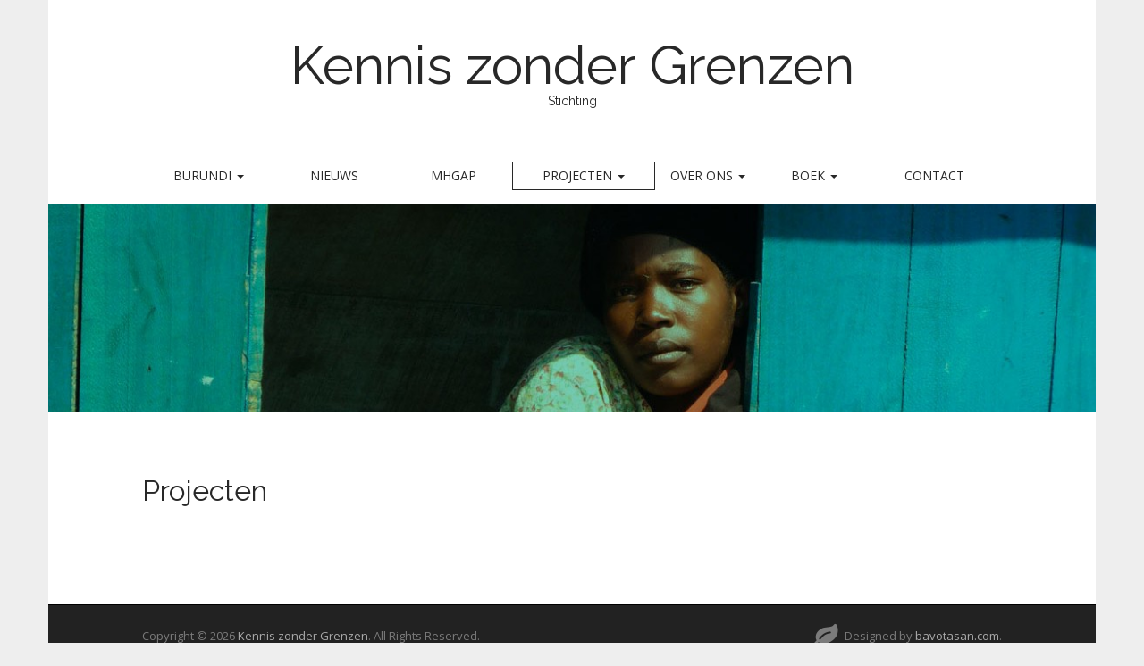

--- FILE ---
content_type: text/html; charset=UTF-8
request_url: https://kenniszondergrenzen.nl/?page_id=9
body_size: 4697
content:
<!DOCTYPE html>
<!--[if lt IE 7]><html class="no-js lt-ie9 lt-ie8 lt-ie7" lang="nl"><![endif]-->
<!--[if IE 7]><html class="no-js lt-ie9 lt-ie8" lang="nl"><![endif]-->
<!--[if IE 8]><html class="no-js lt-ie9" lang="nl"><![endif]-->
<!--[if gt IE 8]><!--><html class="no-js" lang="nl"><!--<![endif]-->
<head>
<meta charset="UTF-8" />
<meta http-equiv="X-UA-Compatible" content="IE=edge,chrome=1">
<meta name="viewport" content="width=device-width, initial-scale=1.0">
<title>Projecten | Kennis zonder Grenzen</title>
<link rel="profile" href="http://gmpg.org/xfn/11" />
<link rel="pingback" href="https://kenniszondergrenzen.nl/xmlrpc.php" />
<!--[if IE]><script src="https://kenniszondergrenzen.nl/wp-content/themes/matheson/library/js/html5.js"></script><![endif]-->
<link rel='dns-prefetch' href='//s0.wp.com' />
<link rel='dns-prefetch' href='//fonts.googleapis.com' />
<link rel='dns-prefetch' href='//s.w.org' />
<link rel="alternate" type="application/rss+xml" title="Kennis zonder Grenzen &raquo; Feed" href="https://kenniszondergrenzen.nl/?feed=rss2" />
<link rel="alternate" type="application/rss+xml" title="Kennis zonder Grenzen &raquo; Reactiesfeed" href="https://kenniszondergrenzen.nl/?feed=comments-rss2" />
		<script type="text/javascript">
			window._wpemojiSettings = {"baseUrl":"https:\/\/s.w.org\/images\/core\/emoji\/2.2.1\/72x72\/","ext":".png","svgUrl":"https:\/\/s.w.org\/images\/core\/emoji\/2.2.1\/svg\/","svgExt":".svg","source":{"concatemoji":"https:\/\/kenniszondergrenzen.nl\/wp-includes\/js\/wp-emoji-release.min.js?ver=4.7.29"}};
			!function(t,a,e){var r,n,i,o=a.createElement("canvas"),l=o.getContext&&o.getContext("2d");function c(t){var e=a.createElement("script");e.src=t,e.defer=e.type="text/javascript",a.getElementsByTagName("head")[0].appendChild(e)}for(i=Array("flag","emoji4"),e.supports={everything:!0,everythingExceptFlag:!0},n=0;n<i.length;n++)e.supports[i[n]]=function(t){var e,a=String.fromCharCode;if(!l||!l.fillText)return!1;switch(l.clearRect(0,0,o.width,o.height),l.textBaseline="top",l.font="600 32px Arial",t){case"flag":return(l.fillText(a(55356,56826,55356,56819),0,0),o.toDataURL().length<3e3)?!1:(l.clearRect(0,0,o.width,o.height),l.fillText(a(55356,57331,65039,8205,55356,57096),0,0),e=o.toDataURL(),l.clearRect(0,0,o.width,o.height),l.fillText(a(55356,57331,55356,57096),0,0),e!==o.toDataURL());case"emoji4":return l.fillText(a(55357,56425,55356,57341,8205,55357,56507),0,0),e=o.toDataURL(),l.clearRect(0,0,o.width,o.height),l.fillText(a(55357,56425,55356,57341,55357,56507),0,0),e!==o.toDataURL()}return!1}(i[n]),e.supports.everything=e.supports.everything&&e.supports[i[n]],"flag"!==i[n]&&(e.supports.everythingExceptFlag=e.supports.everythingExceptFlag&&e.supports[i[n]]);e.supports.everythingExceptFlag=e.supports.everythingExceptFlag&&!e.supports.flag,e.DOMReady=!1,e.readyCallback=function(){e.DOMReady=!0},e.supports.everything||(r=function(){e.readyCallback()},a.addEventListener?(a.addEventListener("DOMContentLoaded",r,!1),t.addEventListener("load",r,!1)):(t.attachEvent("onload",r),a.attachEvent("onreadystatechange",function(){"complete"===a.readyState&&e.readyCallback()})),(r=e.source||{}).concatemoji?c(r.concatemoji):r.wpemoji&&r.twemoji&&(c(r.twemoji),c(r.wpemoji)))}(window,document,window._wpemojiSettings);
		</script>
		<style type="text/css">
img.wp-smiley,
img.emoji {
	display: inline !important;
	border: none !important;
	box-shadow: none !important;
	height: 1em !important;
	width: 1em !important;
	margin: 0 .07em !important;
	vertical-align: -0.1em !important;
	background: none !important;
	padding: 0 !important;
}
</style>
<link rel='stylesheet' id='cpsh-shortcodes-css'  href='https://kenniszondergrenzen.nl/wp-content/plugins/column-shortcodes//assets/css/shortcodes.css?ver=1.0' type='text/css' media='all' />
<link rel='stylesheet' id='contact-form-7-css'  href='https://kenniszondergrenzen.nl/wp-content/plugins/contact-form-7/includes/css/styles.css?ver=4.6.1' type='text/css' media='all' />
<link rel='stylesheet' id='theme_stylesheet-css'  href='https://kenniszondergrenzen.nl/wp-content/themes/matheson/style.css?ver=4.7.29' type='text/css' media='all' />
<link rel='stylesheet' id='google_fonts-css'  href='//fonts.googleapis.com/css?family=Raleway|Open+Sans:400,400italic,700,700italic' type='text/css' media='all' />
<link rel='stylesheet' id='font_awesome-css'  href='https://kenniszondergrenzen.nl/wp-content/themes/matheson/library/css/font-awesome.css' type='text/css' media='all' />
<link rel='stylesheet' id='jetpack_css-css'  href='https://kenniszondergrenzen.nl/wp-content/plugins/jetpack/css/jetpack.css?ver=4.5.3' type='text/css' media='all' />
<script type='text/javascript' src='https://kenniszondergrenzen.nl/wp-includes/js/jquery/jquery.js?ver=1.12.4'></script>
<script type='text/javascript' src='https://kenniszondergrenzen.nl/wp-includes/js/jquery/jquery-migrate.min.js?ver=1.4.1'></script>
<script type='text/javascript'>
/* <![CDATA[ */
var MyAjax = {"ajaxurl":"https:\/\/kenniszondergrenzen.nl\/wp-admin\/admin-ajax.php"};
/* ]]> */
</script>
<script type='text/javascript' src='https://kenniszondergrenzen.nl/wp-content/plugins/widgets-controller/widgets_controller.js?ver=4.7.29'></script>
<link rel='https://api.w.org/' href='https://kenniszondergrenzen.nl/?rest_route=/' />
<link rel="EditURI" type="application/rsd+xml" title="RSD" href="https://kenniszondergrenzen.nl/xmlrpc.php?rsd" />
<link rel="wlwmanifest" type="application/wlwmanifest+xml" href="https://kenniszondergrenzen.nl/wp-includes/wlwmanifest.xml" /> 
<meta name="generator" content="WordPress 4.7.29" />
<link rel="canonical" href="https://kenniszondergrenzen.nl/?page_id=9" />
<link rel='shortlink' href='https://wp.me/P4Hkge-9' />
<link rel="alternate" type="application/json+oembed" href="https://kenniszondergrenzen.nl/?rest_route=%2Foembed%2F1.0%2Fembed&#038;url=https%3A%2F%2Fkenniszondergrenzen.nl%2F%3Fpage_id%3D9" />
<link rel="alternate" type="text/xml+oembed" href="https://kenniszondergrenzen.nl/?rest_route=%2Foembed%2F1.0%2Fembed&#038;url=https%3A%2F%2Fkenniszondergrenzen.nl%2F%3Fpage_id%3D9&#038;format=xml" />
<!-- Start Fluid Video Embeds Style Tag -->
<style type="text/css">
/* Fluid Video Embeds */
.fve-video-wrapper {
    position: relative;
    overflow: hidden;
    height: 0;
    background-color: transparent;
    padding-bottom: 56.25%;
    margin: 0.5em 0;
}
.fve-video-wrapper iframe,
.fve-video-wrapper object,
.fve-video-wrapper embed {
    position: absolute;
    display: block;
    top: 0;
    left: 0;
    width: 100%;
    height: 100%;
}
.fve-video-wrapper a.hyperlink-image {
    position: relative;
    display: none;
}
.fve-video-wrapper a.hyperlink-image img {
    position: relative;
    z-index: 2;
    width: 100%;
}
.fve-video-wrapper a.hyperlink-image .fve-play-button {
    position: absolute;
    left: 35%;
    top: 35%;
    right: 35%;
    bottom: 35%;
    z-index: 3;
    background-color: rgba(40, 40, 40, 0.75);
    background-size: 100% 100%;
    border-radius: 10px;
}
.fve-video-wrapper a.hyperlink-image:hover .fve-play-button {
    background-color: rgba(0, 0, 0, 0.85);
}
</style>
<!-- End Fluid Video Embeds Style Tag -->
<link rel="shortcut icon" href="/wp-content/uploads/fbrfg/favicon.ico">
<link rel="apple-touch-icon" sizes="57x57" href="/wp-content/uploads/fbrfg/apple-touch-icon-57x57.png">
<link rel="apple-touch-icon" sizes="114x114" href="/wp-content/uploads/fbrfg/apple-touch-icon-114x114.png">
<link rel="apple-touch-icon" sizes="72x72" href="/wp-content/uploads/fbrfg/apple-touch-icon-72x72.png">
<link rel="apple-touch-icon" sizes="144x144" href="/wp-content/uploads/fbrfg/apple-touch-icon-144x144.png">
<link rel="apple-touch-icon" sizes="60x60" href="/wp-content/uploads/fbrfg/apple-touch-icon-60x60.png">
<link rel="apple-touch-icon" sizes="120x120" href="/wp-content/uploads/fbrfg/apple-touch-icon-120x120.png">
<link rel="apple-touch-icon" sizes="76x76" href="/wp-content/uploads/fbrfg/apple-touch-icon-76x76.png">
<link rel="apple-touch-icon" sizes="152x152" href="/wp-content/uploads/fbrfg/apple-touch-icon-152x152.png">
<link rel="icon" type="image/png" href="/wp-content/uploads/fbrfg/favicon-196x196.png" sizes="196x196">
<link rel="icon" type="image/png" href="/wp-content/uploads/fbrfg/favicon-160x160.png" sizes="160x160">
<link rel="icon" type="image/png" href="/wp-content/uploads/fbrfg/favicon-96x96.png" sizes="96x96">
<link rel="icon" type="image/png" href="/wp-content/uploads/fbrfg/favicon-16x16.png" sizes="16x16">
<link rel="icon" type="image/png" href="/wp-content/uploads/fbrfg/favicon-32x32.png" sizes="32x32">
<meta name="msapplication-TileColor" content="#da532c">
<meta name="msapplication-TileImage" content="/wp-content/uploads/fbrfg/mstile-144x144.png">
<meta name="msapplication-config" content="/wp-content/uploads/fbrfg/browserconfig.xml">
<link rel='dns-prefetch' href='//v0.wordpress.com'>
<style>
.boxed #page { max-width: 1172px; }
.container { max-width: 992px; }
</style>
	
<!-- Jetpack Open Graph Tags -->
<meta property="og:type" content="article" />
<meta property="og:title" content="Projecten" />
<meta property="og:url" content="https://kenniszondergrenzen.nl/?page_id=9" />
<meta property="og:description" content="Bezoek het bericht voor meer." />
<meta property="article:published_time" content="2014-06-03T09:23:46+00:00" />
<meta property="article:modified_time" content="2014-06-03T12:30:31+00:00" />
<meta property="og:site_name" content="Kennis zonder Grenzen" />
<meta property="og:image" content="https://s0.wp.com/i/blank.jpg" />
<meta property="og:locale" content="nl_NL" />
<meta name="twitter:card" content="summary" />
<meta name="twitter:description" content="Bezoek het bericht voor meer." />
			<style type="text/css" id="wp-custom-css">
				/*
Wekom bij aangepaste CSS!

CSS (Cascading Style Sheets) is een soort van code die de browser vertelt
hoe die een webpagina moet weergeven. Je kunt deze reacties verwijderen en
aan de slag gaan met je aanpassingen.

Je stylesheet zal standaard na de stylesheets van je thema geladen worden,
wat betekent dat jouw regels prevaleren en de thema CSS-regels
overschrijven. Schrijf hiet gewoon wat je wilt wijzigen, Je moet al je
thema's stylesheetinhoud niet kopiëren.
*/			</style>
		<link rel="shortcut icon" type="image/x-icon" href="/favicon.ico">
</head>
<body class="page-template-default page page-id-9 page-parent boxed basic">

	<div id="page">

		<header id="header">
			<div class="container header-meta">
				<div id="site-meta">
					<h1 class="site-title" >
						<a href="https://kenniszondergrenzen.nl" title="Kennis zonder Grenzen" rel="home">Kennis zonder Grenzen</a>
					</h1>

					<h2 class="site-description">
						Stichting					</h2>
				</div>

				<button type="button" class="navbar-toggle" data-toggle="collapse" data-target=".navbar-collapse">
		          <i class="fa fa-bars"></i>
		        </button>

				<nav id="site-navigation" class="navbar" role="navigation">
					<h3 class="sr-only">Main menu</h3>
					<a class="sr-only" href="#primary" title="Skip to content">Skip to content</a>

					<div class="collapse navbar-collapse"><ul id="menu-menu-1" class="nav nav-justified"><li id="menu-item-6506" class="menu-item menu-item-type-post_type menu-item-object-page menu-item-has-children dropdown menu-item-6506"><a class="dropdown-toggle" data-toggle="dropdown" data-target="#" href="https://kenniszondergrenzen.nl/?page_id=6503">BURUNDI <b class="caret"></b></a>
<ul class="dropdown-menu">
	<li id="menu-item-6502" class="menu-item menu-item-type-post_type menu-item-object-page menu-item-6502"><a href="https://kenniszondergrenzen.nl/?page_id=6498">Burundi</a></li>
	<li id="menu-item-2503" class="menu-item menu-item-type-post_type menu-item-object-page menu-item-2503"><a href="https://kenniszondergrenzen.nl/?page_id=2500">Flyer 2022</a></li>
</ul>
</li>
<li id="menu-item-96" class="menu-item menu-item-type-post_type menu-item-object-page menu-item-96"><a href="https://kenniszondergrenzen.nl/?page_id=44">Nieuws</a></li>
<li id="menu-item-6490" class="menu-item menu-item-type-post_type menu-item-object-page menu-item-6490"><a href="https://kenniszondergrenzen.nl/?page_id=6487">mhGAP</a></li>
<li id="menu-item-94" class="menu-item menu-item-type-post_type menu-item-object-page current-menu-item page_item page-item-9 current_page_item menu-item-has-children dropdown active menu-item-94"><a class="dropdown-toggle" data-toggle="dropdown" data-target="#" href="https://kenniszondergrenzen.nl/?page_id=9">Projecten <b class="caret"></b></a>
<ul class="dropdown-menu">
	<li id="menu-item-3195" class="menu-item menu-item-type-post_type menu-item-object-page menu-item-3195"><a href="https://kenniszondergrenzen.nl/?page_id=3162">Project Psychiatrie</a></li>
	<li id="menu-item-5203" class="menu-item menu-item-type-post_type menu-item-object-page menu-item-5203"><a href="https://kenniszondergrenzen.nl/?page_id=5191">Interviews Psychiatrie</a></li>
	<li id="menu-item-3109" class="menu-item menu-item-type-post_type menu-item-object-page menu-item-3109"><a href="https://kenniszondergrenzen.nl/?page_id=3107">Project Bakkerijen</a></li>
	<li id="menu-item-3194" class="menu-item menu-item-type-post_type menu-item-object-page menu-item-3194"><a href="https://kenniszondergrenzen.nl/?page_id=3187">Koeien</a></li>
	<li id="menu-item-3136" class="menu-item menu-item-type-post_type menu-item-object-page menu-item-3136"><a href="https://kenniszondergrenzen.nl/?page_id=3110">Viskwekerij</a></li>
	<li id="menu-item-3196" class="menu-item menu-item-type-post_type menu-item-object-page menu-item-3196"><a href="https://kenniszondergrenzen.nl/?page_id=3150">Speelgoed</a></li>
	<li id="menu-item-95" class="menu-item menu-item-type-post_type menu-item-object-page menu-item-95"><a href="https://kenniszondergrenzen.nl/?page_id=29">Boek: Wij zijn allemaal nomaden</a></li>
	<li id="menu-item-4469" class="menu-item menu-item-type-post_type menu-item-object-page menu-item-4469"><a href="https://kenniszondergrenzen.nl/?page_id=4466">Boek: Een goede geest bestaat niet</a></li>
	<li id="menu-item-6811" class="menu-item menu-item-type-post_type menu-item-object-page menu-item-6811"><a href="https://kenniszondergrenzen.nl/?page_id=6803">Wereldwijd gezondheidswerk</a></li>
	<li id="menu-item-104" class="menu-item menu-item-type-post_type menu-item-object-page menu-item-104"><a href="https://kenniszondergrenzen.nl/?page_id=102">Films: Burundi</a></li>
</ul>
</li>
<li id="menu-item-97" class="menu-item menu-item-type-post_type menu-item-object-page menu-item-has-children dropdown menu-item-97"><a class="dropdown-toggle" data-toggle="dropdown" data-target="#" href="https://kenniszondergrenzen.nl/?page_id=2">Over Ons <b class="caret"></b></a>
<ul class="dropdown-menu">
	<li id="menu-item-5254" class="menu-item menu-item-type-post_type menu-item-object-page menu-item-5254"><a href="https://kenniszondergrenzen.nl/?page_id=5252">Doelstelling</a></li>
	<li id="menu-item-434" class="menu-item menu-item-type-post_type menu-item-object-page menu-item-434"><a href="https://kenniszondergrenzen.nl/?page_id=421">Visie</a></li>
	<li id="menu-item-438" class="menu-item menu-item-type-post_type menu-item-object-page menu-item-438"><a href="https://kenniszondergrenzen.nl/?page_id=14">Statuten</a></li>
	<li id="menu-item-573" class="menu-item menu-item-type-post_type menu-item-object-page menu-item-573"><a href="https://kenniszondergrenzen.nl/?page_id=571">Beleidsplan</a></li>
	<li id="menu-item-2527" class="menu-item menu-item-type-post_type menu-item-object-page menu-item-2527"><a href="https://kenniszondergrenzen.nl/?page_id=2524">ANBI</a></li>
	<li id="menu-item-432" class="menu-item menu-item-type-post_type menu-item-object-page menu-item-432"><a href="https://kenniszondergrenzen.nl/?page_id=427">Bestuur</a></li>
	<li id="menu-item-4611" class="menu-item menu-item-type-post_type menu-item-object-page menu-item-has-children dropdown-submenu menu-item-4611"><a href="https://kenniszondergrenzen.nl/?page_id=4609">Jaarverslagen</a></li>
	<li id="menu-item-3854" class="menu-item menu-item-type-post_type menu-item-object-page menu-item-3854"><a href="https://kenniszondergrenzen.nl/?page_id=3852">Privacyverklaring</a></li>
</ul>
</li>
<li id="menu-item-4511" class="menu-item menu-item-type-post_type menu-item-object-page menu-item-has-children dropdown menu-item-4511"><a class="dropdown-toggle" data-toggle="dropdown" data-target="#" href="https://kenniszondergrenzen.nl/?page_id=4509">Boek <b class="caret"></b></a>
<ul class="dropdown-menu">
	<li id="menu-item-480" class="menu-item menu-item-type-post_type menu-item-object-page menu-item-480"><a href="https://kenniszondergrenzen.nl/?page_id=478">Boek Bestellen</a></li>
	<li id="menu-item-4508" class="menu-item menu-item-type-post_type menu-item-object-page menu-item-4508"><a href="https://kenniszondergrenzen.nl/?page_id=4505">Recensies</a></li>
</ul>
</li>
<li id="menu-item-101" class="menu-item menu-item-type-post_type menu-item-object-page menu-item-101"><a href="https://kenniszondergrenzen.nl/?page_id=52">Contact</a></li>
</ul></div>				</nav><!-- #site-navigation -->
			</div>
		</header>

					<img class="header-img" src="https://kenniszondergrenzen.nl/wp-content/uploads/2014/06/cropped-P1080505-2.jpg" width="1200" height="239" alt="" />
			
		<main>
	<div class="container">
		<div class="row">
			<div id="primary" class="col-md-12">
									<article id="post-9" class="post-9 page type-page status-publish hentry">
							<h1 class="entry-title">Projecten</h1>

						    <div class="entry-content">
							    						    </div><!-- .entry-content -->

						    	<footer class="entry">
	    	</footer><!-- .entry -->					</article><!-- #post-9 -->

					
<div id="comments" class="comments-area">
	
	
	</div><!-- #comments .comments-area -->			</div>
				<div id="secondary" class="col-md-0 end" role="complementary">
		<aside id="text-3" class="widget widget_text">			<div class="textwidget"></div>
		</aside>	</div><!-- #secondary.widget-area -->
			</div>
	</div>

	</main><!-- main -->

	<footer id="footer" role="contentinfo">
		<div id="footer-content" class="container">
			<div class="row">
				<div class="copyright col-lg-12">
					<span class="pull-left">Copyright &copy; 2026  <a href="https://kenniszondergrenzen.nl">Kennis zonder Grenzen</a>. All Rights Reserved.</span>
					<span class="credit-link pull-right"><i class="fa fa-leaf"></i>Designed by <a href="https://themes.bavotasan.com/">bavotasan.com</a>.</span>
				</div><!-- .col-lg-12 -->
			</div><!-- .row -->
		</div><!-- #footer-content.container -->
	</footer><!-- #footer -->
</div><!-- #page -->

	<div style="display:none">
	</div>
<script type='text/javascript' src='https://kenniszondergrenzen.nl/wp-content/plugins/contact-form-7/includes/js/jquery.form.min.js?ver=3.51.0-2014.06.20'></script>
<script type='text/javascript'>
/* <![CDATA[ */
var _wpcf7 = {"recaptcha":{"messages":{"empty":"Graag verifi\u00ebren dat je geen robot bent."}}};
/* ]]> */
</script>
<script type='text/javascript' src='https://kenniszondergrenzen.nl/wp-content/plugins/contact-form-7/includes/js/scripts.js?ver=4.6.1'></script>
<script type='text/javascript' src='https://s0.wp.com/wp-content/js/devicepx-jetpack.js?ver=202604'></script>
<script type='text/javascript' src='https://kenniszondergrenzen.nl/wp-content/themes/matheson/library/js/bootstrap.min.js?ver=3.0.3'></script>
<script type='text/javascript' src='https://kenniszondergrenzen.nl/wp-content/themes/matheson/library/js/theme.js?ver=4.7.29'></script>
<script type='text/javascript' src='https://kenniszondergrenzen.nl/wp-includes/js/wp-embed.min.js?ver=4.7.29'></script>
<script type='text/javascript' src='https://stats.wp.com/e-202604.js' async defer></script>
<script type='text/javascript'>
	_stq = window._stq || [];
	_stq.push([ 'view', {v:'ext',j:'1:4.5.3',blog:'69431334',post:'9',tz:'1',srv:'kenniszondergrenzen.nl'} ]);
	_stq.push([ 'clickTrackerInit', '69431334', '9' ]);
</script>
</body>
</html>